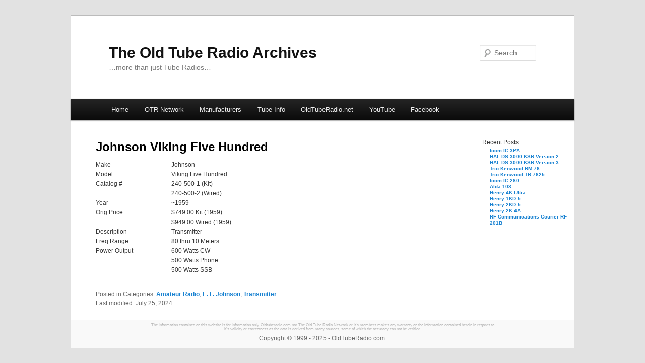

--- FILE ---
content_type: text/html; charset=UTF-8
request_url: https://oldtuberadio.com/device-type/transmitter/johnson-viking-500/
body_size: 6648
content:
<!DOCTYPE html>
<!--[if IE 6]>
<html id="ie6" lang="en-US">
<![endif]-->
<!--[if IE 7]>
<html id="ie7" lang="en-US">
<![endif]-->
<!--[if IE 8]>
<html id="ie8" lang="en-US">
<![endif]-->
<!--[if !(IE 6) | !(IE 7) | !(IE 8)  ]><!-->
<html lang="en-US">
<!--<![endif]-->
<head>
<meta charset="UTF-8" />
<meta name="viewport" content="width=device-width" />
<title>Johnson Viking Five Hundred | The Old Tube Radio Archives</title>
<link rel="profile" href="https://gmpg.org/xfn/11" />
<link rel="stylesheet" type="text/css" media="all" href="https://oldtuberadio.com/wp-content/themes/otr-twentyeleven/style.css" />
<link rel="pingback" href="https://oldtuberadio.com/xmlrpc.php" />
<!--[if lt IE 9]>
<script src="https://oldtuberadio.com/wp-content/themes/twentyeleven/js/html5.js" type="text/javascript"></script>
<![endif]-->
<meta name='robots' content='max-image-preview:large' />
	<style>img:is([sizes="auto" i], [sizes^="auto," i]) { contain-intrinsic-size: 3000px 1500px }</style>
	<link rel='dns-prefetch' href='//www.googletagmanager.com' />
<link rel='dns-prefetch' href='//pagead2.googlesyndication.com' />
<link rel="alternate" type="application/rss+xml" title="The Old Tube Radio Archives &raquo; Feed" href="https://oldtuberadio.com/feed/" />
<link rel="alternate" type="application/rss+xml" title="The Old Tube Radio Archives &raquo; Comments Feed" href="https://oldtuberadio.com/comments/feed/" />
<style id='wp-block-library-theme-inline-css' type='text/css'>
.wp-block-audio :where(figcaption){color:#555;font-size:13px;text-align:center}.is-dark-theme .wp-block-audio :where(figcaption){color:#ffffffa6}.wp-block-audio{margin:0 0 1em}.wp-block-code{border:1px solid #ccc;border-radius:4px;font-family:Menlo,Consolas,monaco,monospace;padding:.8em 1em}.wp-block-embed :where(figcaption){color:#555;font-size:13px;text-align:center}.is-dark-theme .wp-block-embed :where(figcaption){color:#ffffffa6}.wp-block-embed{margin:0 0 1em}.blocks-gallery-caption{color:#555;font-size:13px;text-align:center}.is-dark-theme .blocks-gallery-caption{color:#ffffffa6}:root :where(.wp-block-image figcaption){color:#555;font-size:13px;text-align:center}.is-dark-theme :root :where(.wp-block-image figcaption){color:#ffffffa6}.wp-block-image{margin:0 0 1em}.wp-block-pullquote{border-bottom:4px solid;border-top:4px solid;color:currentColor;margin-bottom:1.75em}.wp-block-pullquote cite,.wp-block-pullquote footer,.wp-block-pullquote__citation{color:currentColor;font-size:.8125em;font-style:normal;text-transform:uppercase}.wp-block-quote{border-left:.25em solid;margin:0 0 1.75em;padding-left:1em}.wp-block-quote cite,.wp-block-quote footer{color:currentColor;font-size:.8125em;font-style:normal;position:relative}.wp-block-quote:where(.has-text-align-right){border-left:none;border-right:.25em solid;padding-left:0;padding-right:1em}.wp-block-quote:where(.has-text-align-center){border:none;padding-left:0}.wp-block-quote.is-large,.wp-block-quote.is-style-large,.wp-block-quote:where(.is-style-plain){border:none}.wp-block-search .wp-block-search__label{font-weight:700}.wp-block-search__button{border:1px solid #ccc;padding:.375em .625em}:where(.wp-block-group.has-background){padding:1.25em 2.375em}.wp-block-separator.has-css-opacity{opacity:.4}.wp-block-separator{border:none;border-bottom:2px solid;margin-left:auto;margin-right:auto}.wp-block-separator.has-alpha-channel-opacity{opacity:1}.wp-block-separator:not(.is-style-wide):not(.is-style-dots){width:100px}.wp-block-separator.has-background:not(.is-style-dots){border-bottom:none;height:1px}.wp-block-separator.has-background:not(.is-style-wide):not(.is-style-dots){height:2px}.wp-block-table{margin:0 0 1em}.wp-block-table td,.wp-block-table th{word-break:normal}.wp-block-table :where(figcaption){color:#555;font-size:13px;text-align:center}.is-dark-theme .wp-block-table :where(figcaption){color:#ffffffa6}.wp-block-video :where(figcaption){color:#555;font-size:13px;text-align:center}.is-dark-theme .wp-block-video :where(figcaption){color:#ffffffa6}.wp-block-video{margin:0 0 1em}:root :where(.wp-block-template-part.has-background){margin-bottom:0;margin-top:0;padding:1.25em 2.375em}
</style>
<style id='classic-theme-styles-inline-css' type='text/css'>
/*! This file is auto-generated */
.wp-block-button__link{color:#fff;background-color:#32373c;border-radius:9999px;box-shadow:none;text-decoration:none;padding:calc(.667em + 2px) calc(1.333em + 2px);font-size:1.125em}.wp-block-file__button{background:#32373c;color:#fff;text-decoration:none}
</style>
<style id='global-styles-inline-css' type='text/css'>
:root{--wp--preset--aspect-ratio--square: 1;--wp--preset--aspect-ratio--4-3: 4/3;--wp--preset--aspect-ratio--3-4: 3/4;--wp--preset--aspect-ratio--3-2: 3/2;--wp--preset--aspect-ratio--2-3: 2/3;--wp--preset--aspect-ratio--16-9: 16/9;--wp--preset--aspect-ratio--9-16: 9/16;--wp--preset--color--black: #000;--wp--preset--color--cyan-bluish-gray: #abb8c3;--wp--preset--color--white: #fff;--wp--preset--color--pale-pink: #f78da7;--wp--preset--color--vivid-red: #cf2e2e;--wp--preset--color--luminous-vivid-orange: #ff6900;--wp--preset--color--luminous-vivid-amber: #fcb900;--wp--preset--color--light-green-cyan: #7bdcb5;--wp--preset--color--vivid-green-cyan: #00d084;--wp--preset--color--pale-cyan-blue: #8ed1fc;--wp--preset--color--vivid-cyan-blue: #0693e3;--wp--preset--color--vivid-purple: #9b51e0;--wp--preset--color--blue: #1982d1;--wp--preset--color--dark-gray: #373737;--wp--preset--color--medium-gray: #666;--wp--preset--color--light-gray: #e2e2e2;--wp--preset--gradient--vivid-cyan-blue-to-vivid-purple: linear-gradient(135deg,rgba(6,147,227,1) 0%,rgb(155,81,224) 100%);--wp--preset--gradient--light-green-cyan-to-vivid-green-cyan: linear-gradient(135deg,rgb(122,220,180) 0%,rgb(0,208,130) 100%);--wp--preset--gradient--luminous-vivid-amber-to-luminous-vivid-orange: linear-gradient(135deg,rgba(252,185,0,1) 0%,rgba(255,105,0,1) 100%);--wp--preset--gradient--luminous-vivid-orange-to-vivid-red: linear-gradient(135deg,rgba(255,105,0,1) 0%,rgb(207,46,46) 100%);--wp--preset--gradient--very-light-gray-to-cyan-bluish-gray: linear-gradient(135deg,rgb(238,238,238) 0%,rgb(169,184,195) 100%);--wp--preset--gradient--cool-to-warm-spectrum: linear-gradient(135deg,rgb(74,234,220) 0%,rgb(151,120,209) 20%,rgb(207,42,186) 40%,rgb(238,44,130) 60%,rgb(251,105,98) 80%,rgb(254,248,76) 100%);--wp--preset--gradient--blush-light-purple: linear-gradient(135deg,rgb(255,206,236) 0%,rgb(152,150,240) 100%);--wp--preset--gradient--blush-bordeaux: linear-gradient(135deg,rgb(254,205,165) 0%,rgb(254,45,45) 50%,rgb(107,0,62) 100%);--wp--preset--gradient--luminous-dusk: linear-gradient(135deg,rgb(255,203,112) 0%,rgb(199,81,192) 50%,rgb(65,88,208) 100%);--wp--preset--gradient--pale-ocean: linear-gradient(135deg,rgb(255,245,203) 0%,rgb(182,227,212) 50%,rgb(51,167,181) 100%);--wp--preset--gradient--electric-grass: linear-gradient(135deg,rgb(202,248,128) 0%,rgb(113,206,126) 100%);--wp--preset--gradient--midnight: linear-gradient(135deg,rgb(2,3,129) 0%,rgb(40,116,252) 100%);--wp--preset--font-size--small: 13px;--wp--preset--font-size--medium: 20px;--wp--preset--font-size--large: 36px;--wp--preset--font-size--x-large: 42px;--wp--preset--spacing--20: 0.44rem;--wp--preset--spacing--30: 0.67rem;--wp--preset--spacing--40: 1rem;--wp--preset--spacing--50: 1.5rem;--wp--preset--spacing--60: 2.25rem;--wp--preset--spacing--70: 3.38rem;--wp--preset--spacing--80: 5.06rem;--wp--preset--shadow--natural: 6px 6px 9px rgba(0, 0, 0, 0.2);--wp--preset--shadow--deep: 12px 12px 50px rgba(0, 0, 0, 0.4);--wp--preset--shadow--sharp: 6px 6px 0px rgba(0, 0, 0, 0.2);--wp--preset--shadow--outlined: 6px 6px 0px -3px rgba(255, 255, 255, 1), 6px 6px rgba(0, 0, 0, 1);--wp--preset--shadow--crisp: 6px 6px 0px rgba(0, 0, 0, 1);}:where(.is-layout-flex){gap: 0.5em;}:where(.is-layout-grid){gap: 0.5em;}body .is-layout-flex{display: flex;}.is-layout-flex{flex-wrap: wrap;align-items: center;}.is-layout-flex > :is(*, div){margin: 0;}body .is-layout-grid{display: grid;}.is-layout-grid > :is(*, div){margin: 0;}:where(.wp-block-columns.is-layout-flex){gap: 2em;}:where(.wp-block-columns.is-layout-grid){gap: 2em;}:where(.wp-block-post-template.is-layout-flex){gap: 1.25em;}:where(.wp-block-post-template.is-layout-grid){gap: 1.25em;}.has-black-color{color: var(--wp--preset--color--black) !important;}.has-cyan-bluish-gray-color{color: var(--wp--preset--color--cyan-bluish-gray) !important;}.has-white-color{color: var(--wp--preset--color--white) !important;}.has-pale-pink-color{color: var(--wp--preset--color--pale-pink) !important;}.has-vivid-red-color{color: var(--wp--preset--color--vivid-red) !important;}.has-luminous-vivid-orange-color{color: var(--wp--preset--color--luminous-vivid-orange) !important;}.has-luminous-vivid-amber-color{color: var(--wp--preset--color--luminous-vivid-amber) !important;}.has-light-green-cyan-color{color: var(--wp--preset--color--light-green-cyan) !important;}.has-vivid-green-cyan-color{color: var(--wp--preset--color--vivid-green-cyan) !important;}.has-pale-cyan-blue-color{color: var(--wp--preset--color--pale-cyan-blue) !important;}.has-vivid-cyan-blue-color{color: var(--wp--preset--color--vivid-cyan-blue) !important;}.has-vivid-purple-color{color: var(--wp--preset--color--vivid-purple) !important;}.has-black-background-color{background-color: var(--wp--preset--color--black) !important;}.has-cyan-bluish-gray-background-color{background-color: var(--wp--preset--color--cyan-bluish-gray) !important;}.has-white-background-color{background-color: var(--wp--preset--color--white) !important;}.has-pale-pink-background-color{background-color: var(--wp--preset--color--pale-pink) !important;}.has-vivid-red-background-color{background-color: var(--wp--preset--color--vivid-red) !important;}.has-luminous-vivid-orange-background-color{background-color: var(--wp--preset--color--luminous-vivid-orange) !important;}.has-luminous-vivid-amber-background-color{background-color: var(--wp--preset--color--luminous-vivid-amber) !important;}.has-light-green-cyan-background-color{background-color: var(--wp--preset--color--light-green-cyan) !important;}.has-vivid-green-cyan-background-color{background-color: var(--wp--preset--color--vivid-green-cyan) !important;}.has-pale-cyan-blue-background-color{background-color: var(--wp--preset--color--pale-cyan-blue) !important;}.has-vivid-cyan-blue-background-color{background-color: var(--wp--preset--color--vivid-cyan-blue) !important;}.has-vivid-purple-background-color{background-color: var(--wp--preset--color--vivid-purple) !important;}.has-black-border-color{border-color: var(--wp--preset--color--black) !important;}.has-cyan-bluish-gray-border-color{border-color: var(--wp--preset--color--cyan-bluish-gray) !important;}.has-white-border-color{border-color: var(--wp--preset--color--white) !important;}.has-pale-pink-border-color{border-color: var(--wp--preset--color--pale-pink) !important;}.has-vivid-red-border-color{border-color: var(--wp--preset--color--vivid-red) !important;}.has-luminous-vivid-orange-border-color{border-color: var(--wp--preset--color--luminous-vivid-orange) !important;}.has-luminous-vivid-amber-border-color{border-color: var(--wp--preset--color--luminous-vivid-amber) !important;}.has-light-green-cyan-border-color{border-color: var(--wp--preset--color--light-green-cyan) !important;}.has-vivid-green-cyan-border-color{border-color: var(--wp--preset--color--vivid-green-cyan) !important;}.has-pale-cyan-blue-border-color{border-color: var(--wp--preset--color--pale-cyan-blue) !important;}.has-vivid-cyan-blue-border-color{border-color: var(--wp--preset--color--vivid-cyan-blue) !important;}.has-vivid-purple-border-color{border-color: var(--wp--preset--color--vivid-purple) !important;}.has-vivid-cyan-blue-to-vivid-purple-gradient-background{background: var(--wp--preset--gradient--vivid-cyan-blue-to-vivid-purple) !important;}.has-light-green-cyan-to-vivid-green-cyan-gradient-background{background: var(--wp--preset--gradient--light-green-cyan-to-vivid-green-cyan) !important;}.has-luminous-vivid-amber-to-luminous-vivid-orange-gradient-background{background: var(--wp--preset--gradient--luminous-vivid-amber-to-luminous-vivid-orange) !important;}.has-luminous-vivid-orange-to-vivid-red-gradient-background{background: var(--wp--preset--gradient--luminous-vivid-orange-to-vivid-red) !important;}.has-very-light-gray-to-cyan-bluish-gray-gradient-background{background: var(--wp--preset--gradient--very-light-gray-to-cyan-bluish-gray) !important;}.has-cool-to-warm-spectrum-gradient-background{background: var(--wp--preset--gradient--cool-to-warm-spectrum) !important;}.has-blush-light-purple-gradient-background{background: var(--wp--preset--gradient--blush-light-purple) !important;}.has-blush-bordeaux-gradient-background{background: var(--wp--preset--gradient--blush-bordeaux) !important;}.has-luminous-dusk-gradient-background{background: var(--wp--preset--gradient--luminous-dusk) !important;}.has-pale-ocean-gradient-background{background: var(--wp--preset--gradient--pale-ocean) !important;}.has-electric-grass-gradient-background{background: var(--wp--preset--gradient--electric-grass) !important;}.has-midnight-gradient-background{background: var(--wp--preset--gradient--midnight) !important;}.has-small-font-size{font-size: var(--wp--preset--font-size--small) !important;}.has-medium-font-size{font-size: var(--wp--preset--font-size--medium) !important;}.has-large-font-size{font-size: var(--wp--preset--font-size--large) !important;}.has-x-large-font-size{font-size: var(--wp--preset--font-size--x-large) !important;}
:where(.wp-block-post-template.is-layout-flex){gap: 1.25em;}:where(.wp-block-post-template.is-layout-grid){gap: 1.25em;}
:where(.wp-block-columns.is-layout-flex){gap: 2em;}:where(.wp-block-columns.is-layout-grid){gap: 2em;}
:root :where(.wp-block-pullquote){font-size: 1.5em;line-height: 1.6;}
</style>
<link rel='stylesheet' id='wpo_min-header-0-css' href='https://oldtuberadio.com/wp-content/cache/wpo-minify/1760640279/assets/wpo-minify-header-eea8315f.min.css' type='text/css' media='all' />
<script type="text/javascript" src="https://oldtuberadio.com/wp-content/cache/wpo-minify/1760640279/assets/wpo-minify-header-72852d7e.min.js" id="wpo_min-header-0-js"></script>

<!-- Google tag (gtag.js) snippet added by Site Kit -->
<!-- Google Analytics snippet added by Site Kit -->
<script type="text/javascript" src="https://www.googletagmanager.com/gtag/js?id=G-9P1K7VECVB" id="google_gtagjs-js" async></script>
<script type="text/javascript" id="google_gtagjs-js-after">
/* <![CDATA[ */
window.dataLayer = window.dataLayer || [];function gtag(){dataLayer.push(arguments);}
gtag("set","linker",{"domains":["oldtuberadio.com"]});
gtag("js", new Date());
gtag("set", "developer_id.dZTNiMT", true);
gtag("config", "G-9P1K7VECVB");
/* ]]> */
</script>
<link rel="https://api.w.org/" href="https://oldtuberadio.com/wp-json/" /><link rel="alternate" title="JSON" type="application/json" href="https://oldtuberadio.com/wp-json/wp/v2/posts/14348" /><link rel="canonical" href="https://oldtuberadio.com/device-type/transmitter/johnson-viking-500/" />
<link rel="alternate" title="oEmbed (JSON)" type="application/json+oembed" href="https://oldtuberadio.com/wp-json/oembed/1.0/embed?url=https%3A%2F%2Foldtuberadio.com%2Fdevice-type%2Ftransmitter%2Fjohnson-viking-500%2F" />
<link rel="alternate" title="oEmbed (XML)" type="text/xml+oembed" href="https://oldtuberadio.com/wp-json/oembed/1.0/embed?url=https%3A%2F%2Foldtuberadio.com%2Fdevice-type%2Ftransmitter%2Fjohnson-viking-500%2F&#038;format=xml" />
<meta name="generator" content="Site Kit by Google 1.163.0" />
<!-- Google AdSense meta tags added by Site Kit -->
<meta name="google-adsense-platform-account" content="ca-host-pub-2644536267352236">
<meta name="google-adsense-platform-domain" content="sitekit.withgoogle.com">
<!-- End Google AdSense meta tags added by Site Kit -->

<!-- Google AdSense snippet added by Site Kit -->
<script type="text/javascript" async="async" src="https://pagead2.googlesyndication.com/pagead/js/adsbygoogle.js?client=ca-pub-1999179583722297&amp;host=ca-host-pub-2644536267352236" crossorigin="anonymous"></script>

<!-- End Google AdSense snippet added by Site Kit -->
<link rel="icon" href="https://oldtuberadio.com/wp-content/uploads/2024/12/cropped-Glowing_Tube-150x150.png" sizes="32x32" />
<link rel="icon" href="https://oldtuberadio.com/wp-content/uploads/2024/12/cropped-Glowing_Tube-300x300.png" sizes="192x192" />
<link rel="apple-touch-icon" href="https://oldtuberadio.com/wp-content/uploads/2024/12/cropped-Glowing_Tube-300x300.png" />
<meta name="msapplication-TileImage" content="https://oldtuberadio.com/wp-content/uploads/2024/12/cropped-Glowing_Tube-300x300.png" />

<script type="text/javascript">

  var _gaq = _gaq || [];
  _gaq.push(['_setAccount', 'UA-21297784-2']);
  _gaq.push(['_trackPageview']);

  (function() {
    var ga = document.createElement('script'); ga.type = 'text/javascript'; ga.async = true;
    ga.src = ('https:' == document.location.protocol ? 'https://ssl' : 'http://www') + '.google-analytics.com/ga.js';
    var s = document.getElementsByTagName('script')[0]; s.parentNode.insertBefore(ga, s);
  })();

</script>
<meta name="msvalidate.01" content="907A6BDAE0BB329D53D5832E82D71A99" />
		<title>Old Tube Radio Archives Database</title>
</head>

<body data-rsssl=1 class="wp-singular post-template-default single single-post postid-14348 single-format-standard wp-embed-responsive wp-theme-twentyeleven wp-child-theme-otr-twentyeleven single-author singular two-column right-sidebar">
<div id="page" class="hfeed">
	<header id="branding" role="banner">
			<hgroup>
				<h1 id="site-title"><span><a href="https://oldtuberadio.com/" title="The Old Tube Radio Archives" rel="home">The Old Tube Radio Archives</a></span></h1>
				<h2 id="site-description">&#8230;more than just Tube Radios&#8230;</h2>
			</hgroup>

			
								<form method="get" id="searchform" action="https://oldtuberadio.com/">
		<label for="s" class="assistive-text">Search</label>
		<input type="text" class="field" name="s" id="s" placeholder="Search" />
		<input type="submit" class="submit" name="submit" id="searchsubmit" value="Search" />
	</form>
			
			<nav id="access" role="navigation">
				<h3 class="assistive-text">Main menu</h3>
								<div class="skip-link"><a class="assistive-text" href="#content" title="Skip to primary content">Skip to primary content</a></div>
				<div class="skip-link"><a class="assistive-text" href="#secondary" title="Skip to secondary content">Skip to secondary content</a></div>
								<div class="menu-menu-bar-container"><ul id="menu-menu-bar" class="menu"><li id="menu-item-11770" class="menu-item menu-item-type-post_type menu-item-object-page menu-item-11770"><a href="https://oldtuberadio.com/home-2/">Home</a></li>
<li id="menu-item-11784" class="menu-item menu-item-type-post_type menu-item-object-page menu-item-has-children menu-item-11784"><a href="https://oldtuberadio.com/otr-network/">OTR Network</a>
<ul class="sub-menu">
	<li id="menu-item-11785" class="menu-item menu-item-type-post_type menu-item-object-page menu-item-11785"><a href="https://oldtuberadio.com/otr-network/otr-history/">OTR History</a></li>
	<li id="menu-item-11795" class="menu-item menu-item-type-post_type menu-item-object-page menu-item-11795"><a href="https://oldtuberadio.com/otr-network/otr-network-faq/">OTR Network FAQ</a></li>
	<li id="menu-item-11793" class="menu-item menu-item-type-post_type menu-item-object-page menu-item-11793"><a href="https://oldtuberadio.com/otr-network/9279-2/">OTR Charter</a></li>
	<li id="menu-item-11786" class="menu-item menu-item-type-post_type menu-item-object-page menu-item-11786"><a href="https://oldtuberadio.com/otr-network/net-control-operators/">Net Control Operators</a></li>
	<li id="menu-item-11794" class="menu-item menu-item-type-post_type menu-item-object-page menu-item-11794"><a href="https://oldtuberadio.com/otr-network/credits/">Credits</a></li>
</ul>
</li>
<li id="menu-item-11774" class="menu-item menu-item-type-post_type menu-item-object-page menu-item-11774"><a href="https://oldtuberadio.com/manufacturers/">Manufacturers</a></li>
<li id="menu-item-21366" class="menu-item menu-item-type-post_type menu-item-object-page menu-item-21366"><a href="https://oldtuberadio.com/tube-info/">Tube Info</a></li>
<li id="menu-item-11629" class="menu-item menu-item-type-custom menu-item-object-custom menu-item-11629"><a target="_blank" href="http://www.oldtuberadio.net">OldTubeRadio.net</a></li>
<li id="menu-item-16817" class="menu-item menu-item-type-custom menu-item-object-custom menu-item-16817"><a target="_blank" href="https://www.youtube.com/@bozocontrol1293/streams">YouTube</a></li>
<li id="menu-item-11628" class="menu-item menu-item-type-custom menu-item-object-custom menu-item-11628"><a target="_blank" href="http://www.facebook.com/oldtuberadio">Facebook</a></li>
</ul></div>			</nav><!-- #access -->
	</header><!-- #branding -->


	<div id="main">
		<div id="primary">
			<div id="content" role="main">

				



					
<article id="post-14348" class="post-14348 post type-post status-publish format-standard hentry category-amateur-radio category-e-f-johnson category-transmitter">
	<header class="entry-header">
		<h1 class="entry-title">Johnson Viking Five Hundred</h1>
					<div class="entry-meta">
			</div><!-- .entry-meta -->
			</header><!-- .entry-header -->

<div class="entry-content">
	<div id="post-leftside">
		<div id="post-table">
			<!-- Display Meta Data -->
			<div><!-- Display Custom Fields -->
																									<div class="postcol1">
							<p>Make</p>						</div> <!-- .postcol1 -->
						<div class="postcol2">
							<p>Johnson</p>						
						</div> <!-- .postcol2 -->












																										<div class="postcol1">
							<p>Model</p>						</div> <!-- .postcol1 -->
						<div class="postcol2">
							<p>Viking Five Hundred</p>						
						</div> <!-- .postcol2 -->












																																												<div class="postcol1">
							<p>Catalog #</p>						</div> <!-- .postcol1 -->
						<div class="postcol2">
							<p>240-500-1 (Kit)</p><p>240-500-2 (Wired)</p>						
						</div> <!-- .postcol2 -->












																																			<div class="postcol1">
							<p>Year</p>						</div> <!-- .postcol1 -->
						<div class="postcol2">
							<p>~1959</p>						
						</div> <!-- .postcol2 -->












																										<div class="postcol1">
							<p>Orig Price</p>						</div> <!-- .postcol1 -->
						<div class="postcol2">
							<p>$749.00 Kit (1959)</p><p>$949.00 Wired (1959)</p>						
						</div> <!-- .postcol2 -->












																																												<div class="postcol1">
							<p>Description</p>						</div> <!-- .postcol1 -->
						<div class="postcol2">
							<p>Transmitter</p>						
						</div> <!-- .postcol2 -->












																																																																							<div class="postcol1">
							<p>Freq Range</p>						</div> <!-- .postcol1 -->
						<div class="postcol2">
							<p>80 thru 10 Meters</p>						
						</div> <!-- .postcol2 -->












																																			<div class="postcol1">
							<p>Power Output</p>						</div> <!-- .postcol1 -->
						<div class="postcol2">
							<p>600 Watts CW</p><p>500 Watts Phone</p><p>500 Watts SSB</p>						
						</div> <!-- .postcol2 -->












																																																																																				</div><!-- Display Custom Fields -->





		<!-- Display Tube Info -->
			<div class="postcol1">
							</div> <!-- .postcol1 -->
			<div class="postcol2">	
				<table id="vtable">				
																
																	
																	
																	
																	
																	
																	
																	
																	
																	
																	
																	
																	
																	
																	
																	
																	
																	
																	
																	
															</table><!-- #vtable -->
			</div> <!-- .postcol2 -->

		<!-- Display Tube Info -->









<div> <!-- Display Manual Links -->
		<div class="postcol1">
			</div> <!-- .postcol1 -->
	<div class="postcol2">	
    		
						
						
						
						</div> <!-- .postcol2 -->
</div> <!--  end Display Manual Links -->

						
	</div> <!-- #post-table -->
	</div> <!--end post-leftside -->
<!-- end display metadata -->
	<div id="post-rightside">
	<div id="thecontent">
		
	</div> <!-- #thecontent -->
	</div> <!-- post-rightside ->


	</div><!-- .entry-content -->

<footer class="entry-meta">
	Posted in Categories: <a href="https://oldtuberadio.com/CategoryBase/radio-service/amateur-radio/" rel="category tag">Amateur Radio</a>, <a href="https://oldtuberadio.com/CategoryBase/manufacturers/e-f-johnson/" rel="category tag">E. F. Johnson</a>, <a href="https://oldtuberadio.com/CategoryBase/device-type/transmitter/" rel="category tag">Transmitter</a>.		
		<p>Last modified: July 25, 2024</p>
	</footer><!-- .entry-meta -->
</article><!-- #post-14348 -->
					 

				
			</div><!-- #content -->

		</div><!-- #primary -->
		<div id="secondary" class="widget-area" role="complementary">
			<aside id="block-3" class="widget widget_block">
<div class="wp-block-group"><div class="wp-block-group__inner-container is-layout-flow wp-block-group-is-layout-flow">
<h2 class="wp-block-heading">Recent Posts</h2>


<ul class="wp-block-latest-posts__list wp-block-latest-posts has-small-font-size"><li><a class="wp-block-latest-posts__post-title" href="https://oldtuberadio.com/manufacturers/icom/icom-ic-3pa/">Icom IC-3PA</a></li>
<li><a class="wp-block-latest-posts__post-title" href="https://oldtuberadio.com/manufacturers/hal-communications-corp/hal-ds-3000-ksr-version-2/">HAL DS-3000 KSR Version 2</a></li>
<li><a class="wp-block-latest-posts__post-title" href="https://oldtuberadio.com/manufacturers/hal-communications-corp/hal-ds-3000-ksr-version-3/">HAL DS-3000 KSR Version 3</a></li>
<li><a class="wp-block-latest-posts__post-title" href="https://oldtuberadio.com/radio-service/amateur-radio/trio-kenwood-rm-76/">Trio-Kenwood RM-76</a></li>
<li><a class="wp-block-latest-posts__post-title" href="https://oldtuberadio.com/device-type/transceiver/kenwood-tr-7625/">Trio-Kenwood TR-7625</a></li>
<li><a class="wp-block-latest-posts__post-title" href="https://oldtuberadio.com/device-type/transceiver/icom-ic-280/">Icom IC-280</a></li>
<li><a class="wp-block-latest-posts__post-title" href="https://oldtuberadio.com/manufacturers/alda-communications/alda-103/">Alda 103</a></li>
<li><a class="wp-block-latest-posts__post-title" href="https://oldtuberadio.com/device-type/amplifier/henry-4k-ultra/">Henry 4K-Ultra</a></li>
<li><a class="wp-block-latest-posts__post-title" href="https://oldtuberadio.com/device-type/amplifier/henry-1kd-5/">Henry 1KD-5</a></li>
<li><a class="wp-block-latest-posts__post-title" href="https://oldtuberadio.com/device-type/amplifier/henry-2kd-5/">Henry 2KD-5</a></li>
<li><a class="wp-block-latest-posts__post-title" href="https://oldtuberadio.com/device-type/amplifier/henry-radio-2k-4a/">Henry 2K-4A</a></li>
<li><a class="wp-block-latest-posts__post-title" href="https://oldtuberadio.com/manufacturers/rf-communications/rf-communications-courier-rf-201b/">RF Communications Courier RF-201B</a></li>
</ul></div></div>
</aside>		</div><!-- #secondary .widget-area -->

	</div><!-- #main -->

	<footer id="colophon" role="contentinfo">

			

			<div id="site-generator">
<p class="disclaimer">The information contained on this website is for information only. Oldtuberadio.com nor The Old Tube Radio Network or it's members makes any warranty on the information contained herein in regards to it's validity or correctness as the data is derived from many sources, some of which the accuracy can not be verified.</p>
				
				<h3>Copyright &copy; 1999 - 2025 - OldTubeRadio.com.</h3>
				

			</div><!-- #site-generator -->
		
	</footer><!-- #colophon -->


</div><!-- #page -->

<script type="speculationrules">
{"prefetch":[{"source":"document","where":{"and":[{"href_matches":"\/*"},{"not":{"href_matches":["\/wp-*.php","\/wp-admin\/*","\/wp-content\/uploads\/*","\/wp-content\/*","\/wp-content\/plugins\/*","\/wp-content\/themes\/otr-twentyeleven\/*","\/wp-content\/themes\/twentyeleven\/*","\/*\\?(.+)"]}},{"not":{"selector_matches":"a[rel~=\"nofollow\"]"}},{"not":{"selector_matches":".no-prefetch, .no-prefetch a"}}]},"eagerness":"conservative"}]}
</script>
<script type="text/javascript" src="https://oldtuberadio.com/wp-content/cache/wpo-minify/1760640279/assets/wpo-minify-footer-64cf074e.min.js" id="wpo_min-footer-0-js" async="async" data-wp-strategy="async"></script>
<script type="text/javascript" src="https://oldtuberadio.com/wp-content/cache/wpo-minify/1760640279/assets/wpo-minify-footer-16190cf9.min.js" id="wpo_min-footer-1-js"></script>

</body>
</html>

--- FILE ---
content_type: text/html; charset=utf-8
request_url: https://www.google.com/recaptcha/api2/aframe
body_size: 267
content:
<!DOCTYPE HTML><html><head><meta http-equiv="content-type" content="text/html; charset=UTF-8"></head><body><script nonce="2S0axZOVsVM-bv9-xe5RTg">/** Anti-fraud and anti-abuse applications only. See google.com/recaptcha */ try{var clients={'sodar':'https://pagead2.googlesyndication.com/pagead/sodar?'};window.addEventListener("message",function(a){try{if(a.source===window.parent){var b=JSON.parse(a.data);var c=clients[b['id']];if(c){var d=document.createElement('img');d.src=c+b['params']+'&rc='+(localStorage.getItem("rc::a")?sessionStorage.getItem("rc::b"):"");window.document.body.appendChild(d);sessionStorage.setItem("rc::e",parseInt(sessionStorage.getItem("rc::e")||0)+1);localStorage.setItem("rc::h",'1762343521029');}}}catch(b){}});window.parent.postMessage("_grecaptcha_ready", "*");}catch(b){}</script></body></html>

--- FILE ---
content_type: text/css
request_url: https://oldtuberadio.com/wp-content/themes/otr-twentyeleven/style.css
body_size: 3689
content:
/*
Theme Name:     OTR-twentyeleven
Description:    OTR
Author:         Rob SWL #3
Template:       twentyeleven

(optional values you can add: Theme URI, Author URI, Version)
*/

@import url("../twentyeleven/style.css");



/* =Structure
----------------------------------------------- */

body {
//	padding: 0 2em;
	padding: 0;
}

#page {
	margin: 2em auto;
	max-width: 1000px;
}
/* #page margin = 2em top, auto-center */
/* #page max-width = 1000px max wide */

#branding hgroup {
	margin: 0 7.6%;
}
#access div {
	margin: 0 7.6%;
}
	
#primary {
   	float: left;
//   	margin: 0 -26.4% 0 0;
//   	margin: 0 1% 0 5%;
	margin: 0;
//   	width: 100%;
   	width: 75%;
	height:auto;
}

.custfieldtitle {
//	font-size: 12px;
}
.custfielddata {
//	font-size: 12px;
}

#post-table {
	font-size: 12px; 	
//	float: left;
//	padding: 0 1% 1% 1%;
	width:100%;

//	line-height:100%;
}
#post-table p {
//	line-height:1.2em;
	margin: 0 0 0 0;

}

#post-leftside {
	/*float:left; 
	margin:5px 0 0 0;
	width:30%;*/
}
#post-rightside {
	/*float:left;
	margin:5px 0 0 0;
	width:70%;*/
}

#vtable table{
	float: none;
	line-height:1.0em;
	margin: 10px 0 0 0;	

}
#vtable tr {
	border:none;
}
.vnum {
	float:left;
	text-align:left;
	text-transform:uppercase;
	width:10%;
	vertical-align:middle;

}
.vuse {
	float:left;
	text-align:center;
	margin-left: auto;
	margin-right: auto;
	width:65%;
	word-wrap:break-word;
	vertical-align:middle;
}
.vtype {
	float:left;
	text-align:center;
	width:20%;
	vertical-align:middle;
}
.postcol1 {
	float:left;
	margin:0 0 0 0; /* was 10px, 0, 0, 0 - changed 2024-08-17 */
	width:20%;
}
.postcol2 {
	float:left;
	margin:0 0 0 0;
	width:75%;
}
.post-tube-col1 {
	float:left;
	margin:5px 0 0 0;
	width:25%;
}
.post-tube-col2 {
	float:left;
	margin:5px 0 0 0;
	width:75%;
}

#tube_basicdata {
	margin: 1em 0 0 0;
	padding: 0 0 0 0;
	font-size: 12px;
}

#tube_basicdata .post-tube-col1 {
	float:left;
	margin:5px 0 0 0;
	width:25%;
}
#tube_basicdata .post-tube-col2 {
	float:left;
	margin:5px 0 0 0;
	width:75%;
}

#tube_htr_data {
	margin: 1em 0 0 0;
	padding: 0 0 0 0;
}

#tube-htr_data p h1 h2 {
	font-size: 12px;
	margin: 0 0 0 0;
	padding: 0 0 0 0;
}

#tube-htr_data h1 {
	font-size: 14px;
	font-weight: bold;
	text-align: center;
}

#tube-htr_data h2 {
	font-weight: bold;
}

#tube-htr_data .post-tube-col1 {
	float:left;
	width:50%;
}
#tube-htr_data .post-tube-col2 {
	float:left;
	width:50%;
}


#tube-elecdata {
	margin: 1em 0 0 0;
	padding: 0 0 0 0;
}

#tube-elecdata p h1 h2 h3{
	font-size: 12px;
	margin: 0 0 0 0;
	padding: 0 0 0 0;
}

#tube-elecdata h1 {
	font-size: 14px;
	font-weight: bold;
	margin-top: 1em;
	text-align: center;
}

#tube-elecdata h2 {
	font-weight: bold;
}

#tube-elecdata .post-tube-col1 {
	float:left;
	width:50%;
}
#tube-elecdata .post-tube-col2 {
	float:left;
	width:50%;
}



#tube-ref {
	font-size: 10px;

}

#tube-ref h1 {
	font-size: 16px;
	font-weight: bold;
	text-align: center;


}
#tube-ref h2 {
	font-size: 14px;
	font-weight: bold;


}
#tube-ref h3 {
	font-size: 12x;
	font-weight: bold;
	letter-spacing: normal;
	line-height: normal;
	margin: 0;
	padding: 0;
	text-transform: none;

}

#tube-ref p {
	margin: 0;
	padding: 1px;

}
#tube-ref .table2col1 {
	float:left;
	width:30%;
}
#tube-ref .table2col2 {
	float:left;
	width:70%;
}


#content {
	align: center;
	margin: 0 1% 0 1%;
//   	width: 80%;
	height: auto;
}


#secondary {
	float: right;
//	font-size: 10px;
//   	margin-right: 7.6%;
//	margin:0 5% 0 2%;
	margin: 0;
//   	width: 18.8%;
//	width: 25%;
}




/* =Content
----------------------------------------------- */

#main {
//	clear: both;
//	clear: none;
//	padding: 1.625em 0 ;
	width: 100%;
}
.page-title {
	color: #666;
	font-size: 10px;
	font-weight: 500;
	letter-spacing: 0.1em;
	line-height: 2.6em;
	margin: 0 0 2.6em;
	text-transform: uppercase;
}
.page-title a {
	font-size: 12px;
	font-weight: bold;
	letter-spacing: 0;
	text-transform: none;
}
.hentry,
.no-results {
	border-bottom: 1px solid #ddd;
	margin: 0 0 1.625em;
	padding: 0 0 1.625em;
	position: relative;
}
.hentry:last-child,
.no-results {
	border-bottom: none;
}
.blog .sticky .entry-header .entry-meta {
		clip: rect(1px 1px 1px 1px); /* IE6, IE7 */
	clip: rect(1px, 1px, 1px, 1px);
	position: absolute !important;
}
.entry-title,
.entry-header .entry-meta {
	padding-right: 76px;
}
.entry-title {
	clear: both;
	color: #222;
	font-size: 26px;
	font-weight: bold;
	line-height: 1.5em;
	padding-bottom: .3em;
	padding-top: 15px;
}
.entry-title,
.entry-title a {
	color: #222;
	text-decoration: none;
}
.entry-title a:hover,
.entry-title a:focus,
.entry-title a:active {
	color: #1982d1;
}
.entry-meta {
	color: #666;
	clear: both;
	font-size: 12px;
	line-height: 18px;
	padding-top: 10px;
}
.entry-meta a {
	font-weight: bold;
}
.single-author .entry-meta .by-author {
	display: none;
}
.entry-content,
.entry-summary {
//	padding: 1.625em 0 0;
	padding: 0;
}
.entry-content h1,
.entry-content h2,
.comment-content h1,
.comment-content h2 {
	color: #000;
	font-weight: bold;
	margin: 0 0 .8125em;
	margin: 0 0 0 0;
}
.entry-content h3,
.comment-content h3 {
	font-size: 10px;
	letter-spacing: 0.1em;
	line-height: 2.6em;
	text-transform: uppercase;
}
.entry-content table,
.comment-content table {
	border-bottom: 1px solid #ddd;
	margin: 0 0 1.625em;
	width: 100%;
}
.entry-content th,
.comment-content th {
	color: #666;
	font-size: 10px;
	font-weight: 500;
	letter-spacing: 0.1em;
	line-height: 2.6em;
	text-transform: uppercase;
}
.entry-content td,
.comment-content td {
	border-top: 1px solid #ddd;
	padding: 6px 10px 6px 0;
}
.entry-content #s {
	width: 75%;
}
.comment-content ul,
.comment-content ol {
	margin-bottom: 1.625em;
}
.comment-content ul ul,
.comment-content ol ol,
.comment-content ul ol,
.comment-content ol ul {
	margin-bottom: 0;
}
dl.gallery-item {
	margin: 0;
}
.page-link {
	clear: both;
	display: block;
	margin: 0 0 1.625em;
}
.page-link a {
	background: #eee;
	color: #373737;
	margin: 0;
	padding: 2px 3px;
	text-decoration: none;
}
.page-link a:hover {
	background: #888;
	color: #fff;
	font-weight: bold;
}
.page-link span {
	margin-right: 6px;
}
.entry-meta .edit-link a,
.commentlist .edit-link a {
	background: #eee;
	-moz-border-radius: 3px;
	border-radius: 3px;
	color: #666;
	float: right;
	font-size: 12px;
	line-height: 1.5em;
	font-weight: 300;
	text-decoration: none;
	padding: 0 8px;
}
.entry-meta .edit-link a:hover,
.commentlist .edit-link a:hover {
	background: #888;
	color: #fff;
}
.entry-content .edit-link {
	clear: both;
	display: block;
}




.widget {
	padding: 5px;
}

.widget ul {
	list-style: square;
	padding: 0 0 0 15px;
}

.widget ul li {
	font-size: 10px;
	line-height: 1.25;

}




/* Images */
.entry-content img,
.comment-content img,
.widget img {
	max-width: 97.5%; /* Fluid images for posts, comments, and widgets */
}
img[class*="align"],
img[class*="wp-image-"],
img[class*="attachment-"] {
	height: auto; /* Make sure images with WordPress-added height and width attributes are scaled correctly */
}
img.size-full,
img.size-large {
	max-width: 97.5%;
	width: auto; /* Prevent stretching of full-size and large-size images with height and width attributes in IE8 */
	height: auto; /* Make sure images with WordPress-added height and width attributes are scaled correctly */
}
.entry-content img.wp-smiley {
	border: none;
	margin-bottom: 0;
	margin-top: 0;
	padding: 0;
}
img.alignleft,
img.alignright,
img.aligncenter {
	margin-bottom: 1.625em;
}
p img,
.wp-caption {
	margin-top: 0.4em;
}
.wp-caption {
	background: #eee;
	margin-bottom: 1.625em;
	max-width: 96%;
	padding: 9px;
}
.wp-caption img {
	display: block;
	margin: 0 auto;
	max-width: 98%;
}
.wp-caption .wp-caption-text,
.gallery-caption {
	color: #666;
	font-family: Georgia, serif;
	font-size: 12px;
}
.wp-caption .wp-caption-text {
	margin-bottom: 0.6em;
//	padding: 5px 3px 5px 5px;
	padding: 0 5px 0 5px;
	position: relative;
	text-align: center;
}
.wp-caption .wp-caption-text:before {
	color: #666;
	content: ''; /*remove the symbol before caption text */
	font-size: 12px;
	font-style: normal;
	font-weight: bold;
	margin-right: 5px;
	position: absolute;
	left: 10px;
	top: 7px;
}
#content .gallery {
	margin: 0 auto 1.625em;
}
#content .gallery a img {
	border: none;
}
img#wpstats {
	display: block;
	margin: 0 auto 1.625em;
}
#content .gallery-columns-4 .gallery-item {
	width: 23%;
	padding-right: 2%;
}
#content .gallery-columns-4 .gallery-item img {
	width: 100%;
	height: auto;
}
/* Image borders */
img[class*="align"],
img[class*="wp-image-"],
#content .gallery .gallery-icon img {/* Add fancy borders to all WordPress-added images but not things like badges and icons and the like */
	border: 1px solid #ddd;
	padding: 6px;
}
.wp-caption img {
	border-color: #eee;
}
a:focus img[class*="align"],
a:hover img[class*="align"],
a:active img[class*="align"],
a:focus img[class*="wp-image-"],
a:hover img[class*="wp-image-"],
a:active img[class*="wp-image-"],
#content .gallery .gallery-icon a:focus img,
#content .gallery .gallery-icon a:hover img,
#content .gallery .gallery-icon a:active img {/* Add some useful style to those fancy borders for linked images ... */
	background: #eee;
	border-color: #bbb;
}
.wp-caption a:focus img,
.wp-caption a:active img,
.wp-caption a:hover img {/* ... including captioned images! */
	background: #fff;
	border-color: #ddd;
}


/* Make sure embeds and iframes fit their containers */
embed,
iframe,
object {
	max-width: 100%;
}

/* Password Protected Posts */
.post-password-required .entry-header .comments-link {
	margin: 1.625em 0 0;
}
.post-password-required input[type=password] {
	margin: 0.8125em 0;
}
.post-password-required input[type=password]:focus {
	background: #f7f7f7;
}

/* Author Info */
#author-info {
	font-size: 12px;
	overflow: hidden;
}
.singular #author-info {
	background: #f9f9f9;
	border-top: 1px solid #ddd;
	border-bottom: 1px solid #ddd;
	margin: 2.2em -35.6% 0 -35.4%;
	padding: 20px 35.4%;
}
.archive #author-info {
	border-bottom: 1px solid #ddd;
	margin: 0 0 2.2em;
	padding: 0 0 2.2em;
}
#author-avatar {
	float: left;
	margin-right: -78px;
}
#author-avatar img {
	background: #fff;
	-moz-border-radius: 3px;
	border-radius: 3px;
	-webkit-box-shadow: 0 1px 2px #bbb;
	-moz-box-shadow: 0 1px 2px #bbb;
	box-shadow: 0 1px 2px #bbb;
	padding: 3px;
}
#author-description {
	float: left;
	margin-left: 108px;
}
#author-description h2 {
	color: #000;
	font-size: 15px;
	font-weight: bold;
	margin: 5px 0 10px;
}

/* Comments link */
.entry-header .comments-link a {
	background: #eee url(images/comment-bubble.png) no-repeat;
	color: #666;
	font-size: 13px;
	font-weight: normal;
	line-height: 35px;
	overflow: hidden;
	padding: 0 0 0;
	position: absolute;
	top: 1.5em;
	right: 0;
	text-align: center;
	text-decoration: none;
	width: 43px;
	height: 36px;
}
.entry-header .comments-link a:hover,
.entry-header .comments-link a:focus,
.entry-header .comments-link a:active {
	background-color: #1982d1;
	color: #fff;
	color: rgba(255,255,255,0.8);
}
.entry-header .comments-link .leave-reply {
	visibility: hidden;
}

/*
Post Formats Headings
To hide the headings, display: none the ".entry-header .entry-format" selector,
and remove the padding rules below.
*/
.entry-header .entry-format {
	color: #666;
	font-size: 10px;
	font-weight: 500;
	letter-spacing: 0.1em;
	line-height: 2.6em;
	position: absolute;
	text-transform: uppercase;
	top: -5px;
}
.entry-header hgroup .entry-title {
	padding-top: 15px;
}
article.format-aside .entry-content,
article.format-link .entry-content,
article.format-status .entry-content {
	padding: 20px 0 0;
}
article.format-status .entry-content {
	min-height: 65px;
}
.recent-posts .entry-header .entry-format {
	display: none;
}
.recent-posts .entry-header hgroup .entry-title {
	padding-top: 0;
}

/* Singular content styles for Posts and Pages */
.singular .hentry {
	border-bottom: none;
//	padding: 4.875em 0 0;
	padding: 0;
	position: relative;
}
.singular.page .hentry {
//	padding: 3.5em 0 0;
	padding: 0;

}
.singular .entry-title {
	color: #000;
//	font-size: 36px;
	font-size: 24px;
	font-weight: bold;
	line-height: 36px;
//	line-height: 48px;
}
.singular .entry-title,
.singular .entry-header .entry-meta {
	padding-right: 0;
}
.singular .entry-header .entry-meta {
	position: absolute;
	top: 0;
	left: 0;
}
blockquote.pull {
	font-size: 21px;
	font-weight: bold;
	line-height: 1.6125em;
	margin: 0 0 1.625em;
	text-align: center;
}
.singular blockquote.pull {
	margin: 0 -22.25% 1.625em;
}
.pull.alignleft {
	margin: 0 1.625em 0 0;
	text-align: right;
}
.singular .pull.alignleft {
	margin: 0 1.625em 0 -22.25%;
}
.pull.alignright {
	margin: 0 0 0 1.625em;
	text-align: left;
}
blockquote.pull.alignleft,
blockquote.pull.alignright {
	width: 33%;
}
.singular .pull.alignright {
	margin: 0 -22.25% 0 1.625em;
}
.singular blockquote.pull.alignleft,
.singular blockquote.pull.alignright {
	width: 33%;
}
.singular .entry-meta .edit-link a {
	bottom: auto;
	left: 50px;
//	position: absolute;
	position: static;
	right: auto;
	top: 80px;
}


/* =Footer
----------------------------------------------- */

#colophon {
	clear: both;
}
#supplementary {
	border-top: 1px solid #ddd;
	padding: 1.625em 7.6%;
	overflow: hidden;
}

/* Two Footer Widget Areas */
#supplementary.two .widget-area {
	float: left;
	margin-right: 3.7%;
	width: 48.1%;
}
#supplementary.two .widget-area + .widget-area {
	margin-right: 0;
}

/* Three Footer Widget Areas */
#supplementary.three .widget-area {
	float: left;
	margin-right: 3.7%;
	width: 30.85%;
}
#supplementary.three .widget-area + .widget-area + .widget-area {
	margin-right: 0;
}



/* Site Generator Line */
#site-generator {
	background: #f9f9f9;
	border-top: 1px solid #ddd;
	color: #666;
	font-size: 12px;
	line-height: 2.2em;
//	padding: 2.2em 0.5em;
	padding: 0.5em 0.5em;
	text-align: center;
}
#site-generator a {
	color: #555;
	font-weight: bold;
}

#site-generator .disclaimer {
	color: #bbb;
	font-size: 8px;
	font-weight: normal;
	line-height: 1;
	margin: 0 15% 1px 15%;
}



/* ----------------------------------------------------------------------------------------------------- */



/* OTR Net */


/* Singular */
.singular #primary {
//	margin: 0;
   	margin: 0 1% 0 5%;
}
.singular #content,
.left-sidebar.singular #content {
//	margin: 0 7.6%;
	margin: 0;
	position: relative;
	width: auto;
}
.singular .entry-header,
.singular .entry-content,
.singular #comments-title {
	margin: 0 auto;
//	width: 68.9%;
	width: auto;
}
.singular footer.entry-meta {
	padding-top:10px;
	width: auto;
}


/* Attachments */
.singular .image-attachment .entry-content {
	margin: 0 auto;
	width: auto;
}
.singular .image-attachment .entry-description {
	margin: 0 auto;
//	width: 68.9%;
	width: auto;
}











#branding {
	border-top: 2px solid #bbb;
	padding-bottom: 10px;
	position: relative;
//	z-index: 9999;
	z-index: 190;
}




#access ul ul {
	-moz-box-shadow: 0 3px 3px rgba(0,0,0,0.2);
	-webkit-box-shadow: 0 3px 3px rgba(0,0,0,0.2);
	box-shadow: 0 3px 3px rgba(0,0,0,0.2);
	display: none;
	float: left;
	margin: 0;
	position: absolute;
	top: 3.333em;
	left: 0;
	width: 188px;
//	z-index: 99999;
	z-index: 200;
}



#otrlistposts{
//	display:none;
//	clear: both;
	height:auto;
	margin:0 0 0 0;
	line-height: 1em;

}
#otrlistposts ul{
	margin-bottom: 4px;
}

.entry-title {
	clear: both;
	color: #222;
	font-size: 26px;
	font-weight: bold;
	line-height: 1.5em;
	padding-bottom: .3em;
//	padding-top: 15px;
	padding-top: 5px;
}







#thecontent {
	float:right;
//	margin: -10px 0 0 0;
	width:100%;
	margin-left: auto;
	margin-right: auto;

}
#gads {
	margin: 0 auto;
	text-align:center;
//	border-top: 10px;
	width:100%;
}
#adspage {
	height:auto;
	margin-top: 5px;
	text-align:center;
	width:100%;

}

#menu-manufacturers li {
	height: auto;
	line-height:1em;
	margin: 6px 0 0 0;
	
}



#twocol ul li {
//	overflow:hidden;
	width:100%;
	height:100%;
	list-style:none;

//	border: 0;
	font-family: inherit;
	font-size: 100%;
	font-style: inherit;
	font-weight: inherit;
	margin: 0;
	outline: 0;
	padding: 0;
	vertical-align: baseline;

	
}
#twocol li {
	line-height:1em;
	margin: 0 0 0 0;
//  	float:left;
  	display:inline;
//	width: 50%;
	
}


#spacer{
	margin-top: 75px;
}

.entry-content table, .comment-content table {
//	border-bottom: 1px solid #DDD;
	border-bottom: 0;
	margin: 0 0 1.625em;
	width: 100%;
}
.entry-content td, .comment-content td {
	border-bottom: 0;
	border-top: 0;
	padding: 4px 1px 2px 1px;
}